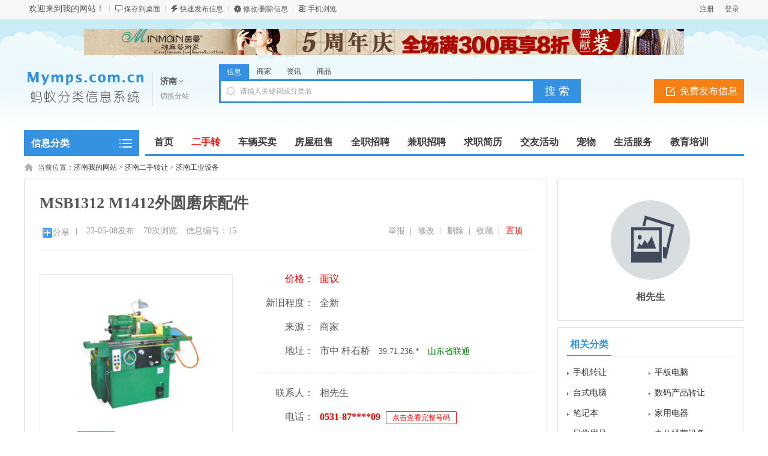

--- FILE ---
content_type: text/html; charset=utf8
request_url: http://www.qiantangqu.net/city/jn/information.php?id=15
body_size: 10357
content:
<!DOCTYPE html PUBLIC "-//W3C//DTD XHTML 1.0 Transitional//EN" "http://www.w3.org/TR/xhtml1/DTD/xhtml1-transitional.dtd">
<html xmlns="http://www.w3.org/1999/xhtml">
<head>
<meta http-equiv="Content-Type" content="text/html; charset=utf-8">
<base href="http://www.qiantangqu.net" />
<script src="http://www.qiantangqu.net/template/default/js/uaredirect.js" type="text/javascript"></script>
<script type="text/javascript">uaredirect("http://www.qiantangqu.net/m/index.php?mod=information&id=15");</script>
<title>【图】MSB1312 M1412外圆磨床配件-济南市中杆石桥工业设备-我的网站</title>
<meta name="keywords" content="价格0万元,新旧程度全新,来源商家,MSB1312 M1412外圆磨床配件"
<meta name="description" content="M1412、MSB1312、MSB1312A、MS1312、M1414、M114W、MB1412、MBA1412、MG1412、MGB1412、MM1412、MMB1412、M1312、MM1312、MMB1312、MGB1312、MG1312、MBA1312、MB1312、J4-001、J4-012、J4-KX、MKS1620头架、车头、"/>
<link rel="shortcut icon" href="http://www.qiantangqu.net/favicon.ico">
<link rel="stylesheet" href="http://www.qiantangqu.net/template/default/css/global.css">
<link rel="stylesheet" href="http://www.qiantangqu.net/template/default/css/style.css">
<link rel="stylesheet" href="http://www.qiantangqu.net/template/default/css/information.css">
<link rel="stylesheet" href="http://www.qiantangqu.net/template/default/css/information_comment.css">
<script src="http://www.qiantangqu.net/template/default/js/global.js" type="text/javascript"></script>
<script src="http://www.qiantangqu.net/template/default/js/jquery.min.js" type="text/javascript"></script>
</head>
<body class="blue full bodybgblue1"><script type="text/javascript">var current_domain="http://www.qiantangqu.net";var current_cityid="243";var current_logfile="member.php";</script>
<div class="bartop">
<div class="barcenter">
<div class="barleft">
<ul class="barcity">欢迎来到我的网站！</ul> 
<ul class="line"><u></u></ul>
            <ul class="barcang"><a href="http://www.qiantangqu.net/desktop.php" target="_blank" title="点击右键，选择“目标另存为”，将此快捷方式保存到桌面即可">保存到桌面</a></ul>
<ul class="line"><u></u></ul>
<ul class="barpost"><a href="http://www.qiantangqu.net/publish.php?cityid=243">快速发布信息</a></ul>
<ul class="line"><u></u></ul>
<ul class="bardel"><a href="http://www.qiantangqu.net/delinfo.php?cityid=243" rel="nofollow">修改/删除信息</a></ul>
<ul class="line"><u></u></ul>
<ul class="barwap"><a href="http://www.qiantangqu.net/mobile.php?cityid=243">手机浏览</a></ul>
</div>
<div class="barright" id="iflogin"><img src="http://www.qiantangqu.net/images/loading.gif" border="0" align="absmiddle"></div>
</div>
</div>
<div class="clear"></div>
<!--顶部横幅广告开始-->
<div id="ad_topbanner"></div>
<!--顶部横幅广告结束-->
<div class="clearfix"></div>
<div class="logosearchtel">
<div class="weblogo"><a href="http://www.qiantangqu.net/city/jn/"><img src="http://www.qiantangqu.net/logo.gif" title="我的网站" border="0"/></a></div>
    <div class="webcity">
    	<span>济南</span><br><a href="http://www.qiantangqu.net/changecity.php">切换分站</a>
    </div>
    <div class="webcity2" style="display:none;">
    	<div class="curcity">济南 <a href="http://www.qiantangqu.net/changecity.php">切换分站</a></div>
        <div class="clearfix"></div>
    	<ul>
                            	<a href="http://www.qiantangqu.net/city/bj/">北京</a>
                    	<a href="http://www.qiantangqu.net/city/sh/">上海</a>
                    	<a href="http://www.qiantangqu.net/city/tj/">天津</a>
                    	<a href="http://www.qiantangqu.net/city/cq/">重庆</a>
                    	<a href="http://www.qiantangqu.net/city/gz/">广州</a>
                    	<a href="http://www.qiantangqu.net/city/sz/">深圳</a>
                    	<a href="http://www.qiantangqu.net/city/hz/">杭州</a>
                    	<a href="http://www.qiantangqu.net/city/fz/">福州</a>
                    	<a href="http://www.qiantangqu.net/city/xm/">厦门</a>
                    	<a href="http://www.qiantangqu.net/city/sjz/">石家庄</a>
                    	<a href="http://www.qiantangqu.net/city/zz/">郑州</a>
                    	<a href="http://www.qiantangqu.net/city/wh/">武汉</a>
                    	<a href="http://www.qiantangqu.net/city/cs/">长沙</a>
                    	<a href="http://www.qiantangqu.net/city/nj/">南京</a>
                    	<a href="http://www.qiantangqu.net/city/nc/">南昌</a>
                    	<a href="http://www.qiantangqu.net/city/xa/">西安</a>
                    	<a href="http://www.qiantangqu.net/city/cd/">成都</a>
                    </ul>
    </div>
    <div class="postedit">
<a class="post" href="http://www.qiantangqu.net/publish.php?catid=&cityid=243">免费发布信息</a>
</div>
<div class="websearch">
    	<div class="s_ulA" id="searchType">
            <ul>
                <li name="s8" id="s8_information" onclick="show_tab('information');" class="current"><a href="javascript:void(0);">信息</a></li>
<li name="s8" id="s8_store" onclick="show_tab('store');" ><a href="javascript:void(0);">商家</a></li>
                <li name="s8" id="s8_news" onclick="show_tab('news');" ><a href="javascript:void(0);">资讯</a></li>
                <li name="s8" id="s8_goods" onclick="show_tab('goods');" ><a href="javascript:void(0);">商品</a></li>
            </ul>
        </div>
        <div class="clearfix"></div>
<div class="sch_t_frm">
<form method="get" action="http://www.qiantangqu.net/search.php?" id="searchForm" target="_blank">
            <input name="cityid" type="hidden" value="243">
            <input type="hidden" id="searchtype" name="mod" value="information"/>
<div class="sch_ct">
<input type="text" class="topsearchinput" value="请输入关键词或分类名" name="keywords" id="searchheader" onmouseover="if(this.value==='请输入关键词或分类名'){this.value='';}" x-webkit-speech lang="zh-CN"/>
</div>
<div>
<input type="submit" value="搜 索" class="btn-normal"/>
</div>
</form>
</div>
        <div class="clearfix"></div>
        </div>
</div>
<div class="clear"></div><div class="body1000">
<div class="daohang_con">
    <div class="categories">
        <dl id="infomenu">
        <dt class="titup"><b>信息分类</b></dt>
        <dd class="cont" style="display:none;">
        <ul>
                        <li>
        <em><a href="http://www.qiantangqu.net/city/jn/category.php?catid=3" style="color:" target="_blank" title="济南房屋租售">房屋租售</a></em>
        <dl>
        <dt><b></b></dt>
        <dd>
                <a href="http://www.qiantangqu.net/city/jn/category.php?catid=41" style="color:" target="_blank" title="济南房屋出租">房屋出租</a>
                <a href="http://www.qiantangqu.net/city/jn/category.php?catid=42" style="color:" target="_blank" title="济南日租/短租">日租/短租</a>
                <a href="http://www.qiantangqu.net/city/jn/category.php?catid=43" style="color:" target="_blank" title="济南二手房出售">二手房出售</a>
                <a href="http://www.qiantangqu.net/city/jn/category.php?catid=45" style="color:" target="_blank" title="济南店铺转让/出租">店铺转让/出租</a>
                <a href="http://www.qiantangqu.net/city/jn/category.php?catid=46" style="color:" target="_blank" title="济南商铺出售">商铺出售</a>
                <a href="http://www.qiantangqu.net/city/jn/category.php?catid=47" style="color:" target="_blank" title="济南写字楼出租">写字楼出租</a>
                <a href="http://www.qiantangqu.net/city/jn/category.php?catid=48" style="color:" target="_blank" title="济南写字楼出售">写字楼出售</a>
                <a href="http://www.qiantangqu.net/city/jn/category.php?catid=49" style="color:" target="_blank" title="济南厂房/仓库/土地">厂房/仓库/土地</a>
                <a href="http://www.qiantangqu.net/city/jn/category.php?catid=50" style="color:" target="_blank" title="济南求租/求购">求租/求购</a>
                <a href="http://www.qiantangqu.net/city/jn/category.php?catid=251" style="color:" target="_blank" title="济南333333">333333</a>
                </dd>
        </dl>
        </li>
                <li>
        <em><a href="http://www.qiantangqu.net/city/jn/category.php?catid=1" style="color:" target="_blank" title="济南二手转让">二手转让</a></em>
        <dl>
        <dt><b></b></dt>
        <dd>
                <a href="http://www.qiantangqu.net/city/jn/category.php?catid=11" style="color:#ff0000" target="_blank" title="济南手机转让">手机转让</a>
                <a href="http://www.qiantangqu.net/city/jn/category.php?catid=12" style="color:" target="_blank" title="济南平板电脑">平板电脑</a>
                <a href="http://www.qiantangqu.net/city/jn/category.php?catid=13" style="color:" target="_blank" title="济南台式电脑">台式电脑</a>
                <a href="http://www.qiantangqu.net/city/jn/category.php?catid=14" style="color:#46a200" target="_blank" title="济南数码产品转让">数码产品转让</a>
                <a href="http://www.qiantangqu.net/city/jn/category.php?catid=246" style="color:" target="_blank" title="济南笔记本">笔记本</a>
                <a href="http://www.qiantangqu.net/city/jn/category.php?catid=16" style="color:#ff9900" target="_blank" title="济南家用电器">家用电器</a>
                <a href="http://www.qiantangqu.net/city/jn/category.php?catid=17" style="color:" target="_blank" title="济南日常用品">日常用品</a>
                <a href="http://www.qiantangqu.net/city/jn/category.php?catid=18" style="color:" target="_blank" title="济南办公经营设备">办公经营设备</a>
                <a href="http://www.qiantangqu.net/city/jn/category.php?catid=19" style="color:" target="_blank" title="济南收藏品/工艺品">收藏品/工艺品</a>
                <a href="http://www.qiantangqu.net/city/jn/category.php?catid=20" style="color:" target="_blank" title="济南服装/配饰/鞋包">服装/配饰/鞋包</a>
                <a href="http://www.qiantangqu.net/city/jn/category.php?catid=21" style="color:" target="_blank" title="济南母婴/玩具">母婴/玩具</a>
                <a href="http://www.qiantangqu.net/city/jn/category.php?catid=22" style="color:" target="_blank" title="济南运动/图书/乐器">运动/图书/乐器</a>
                <a href="http://www.qiantangqu.net/city/jn/category.php?catid=23" style="color:" target="_blank" title="济南门票卡券">门票卡券</a>
                <a href="http://www.qiantangqu.net/city/jn/category.php?catid=24" style="color:" target="_blank" title="济南工业设备">工业设备</a>
                <a href="http://www.qiantangqu.net/city/jn/category.php?catid=25" style="color:" target="_blank" title="济南奇石盆景">奇石盆景</a>
                <a href="http://www.qiantangqu.net/city/jn/category.php?catid=26" style="color:" target="_blank" title="济南设备租赁">设备租赁</a>
                <a href="http://www.qiantangqu.net/city/jn/category.php?catid=15" style="color:" target="_blank" title="济南家具/办公家具">家具/办公家具</a>
                <a href="http://www.qiantangqu.net/city/jn/category.php?catid=247" style="color:" target="_blank" title="济南照相机">照相机</a>
                <a href="http://www.qiantangqu.net/city/jn/category.php?catid=248" style="color:" target="_blank" title="济南食品农产">食品农产</a>
                <a href="http://www.qiantangqu.net/city/jn/category.php?catid=249" style="color:" target="_blank" title="济南网游/虚拟物品">网游/虚拟物品</a>
                <a href="http://www.qiantangqu.net/city/jn/category.php?catid=27" style="color:" target="_blank" title="济南其他物品">其他物品</a>
                </dd>
        </dl>
        </li>
                <li>
        <em><a href="http://www.qiantangqu.net/city/jn/category.php?catid=2" style="color:" target="_blank" title="济南车辆买卖">车辆买卖</a></em>
        <dl>
        <dt><b></b></dt>
        <dd>
                <a href="http://www.qiantangqu.net/city/jn/category.php?catid=28" style="color:" target="_blank" title="济南二手轿车">二手轿车</a>
                <a href="http://www.qiantangqu.net/city/jn/category.php?catid=29" style="color:" target="_blank" title="济南货车/工程车">货车/工程车</a>
                <a href="http://www.qiantangqu.net/city/jn/category.php?catid=30" style="color:" target="_blank" title="济南面包车/客车">面包车/客车</a>
                <a href="http://www.qiantangqu.net/city/jn/category.php?catid=31" style="color:" target="_blank" title="济南拖拉机/收割机">拖拉机/收割机</a>
                <a href="http://www.qiantangqu.net/city/jn/category.php?catid=32" style="color:" target="_blank" title="济南拼车/顺风车">拼车/顺风车</a>
                <a href="http://www.qiantangqu.net/city/jn/category.php?catid=33" style="color:" target="_blank" title="济南新车优惠/4S店">新车优惠/4S店</a>
                <a href="http://www.qiantangqu.net/city/jn/category.php?catid=34" style="color:" target="_blank" title="济南汽车用品/配件">汽车用品/配件</a>
                <a href="http://www.qiantangqu.net/city/jn/category.php?catid=35" style="color:" target="_blank" title="济南汽修保养">汽修保养</a>
                <a href="http://www.qiantangqu.net/city/jn/category.php?catid=36" style="color:" target="_blank" title="济南车辆收购服务">车辆收购服务</a>
                <a href="http://www.qiantangqu.net/city/jn/category.php?catid=37" style="color:" target="_blank" title="济南摩托车/燃气车">摩托车/燃气车</a>
                <a href="http://www.qiantangqu.net/city/jn/category.php?catid=38" style="color:" target="_blank" title="济南电动车">电动车</a>
                <a href="http://www.qiantangqu.net/city/jn/category.php?catid=39" style="color:" target="_blank" title="济南自行车">自行车</a>
                <a href="http://www.qiantangqu.net/city/jn/category.php?catid=40" style="color:" target="_blank" title="济南本地下线车">本地下线车</a>
                </dd>
        </dl>
        </li>
                <li>
        <em><a href="http://www.qiantangqu.net/city/jn/category.php?catid=4" style="color:" target="_blank" title="济南全职招聘">全职招聘</a></em>
        <dl>
        <dt><b></b></dt>
        <dd>
                <a href="http://www.qiantangqu.net/city/jn/category.php?catid=51" style="color:" target="_blank" title="济南营业员/促销/零售">营业员/促销/零售</a>
                <a href="http://www.qiantangqu.net/city/jn/category.php?catid=52" style="color:" target="_blank" title="济南服务员/收银员">服务员/收银员</a>
                <a href="http://www.qiantangqu.net/city/jn/category.php?catid=53" style="color:#ff0000" target="_blank" title="济南销售/市场/业务员">销售/市场/业务员</a>
                <a href="http://www.qiantangqu.net/city/jn/category.php?catid=54" style="color:" target="_blank" title="济南文员/客服/助理">文员/客服/助理</a>
                <a href="http://www.qiantangqu.net/city/jn/category.php?catid=55" style="color:" target="_blank" title="济南保姆/家政">保姆/家政</a>
                <a href="http://www.qiantangqu.net/city/jn/category.php?catid=56" style="color:" target="_blank" title="济南司机/驾驶员">司机/驾驶员</a>
                <a href="http://www.qiantangqu.net/city/jn/category.php?catid=57" style="color:" target="_blank" title="济南保安/保洁">保安/保洁</a>
                <a href="http://www.qiantangqu.net/city/jn/category.php?catid=58" style="color:" target="_blank" title="济南厨师/切配">厨师/切配</a>
                <a href="http://www.qiantangqu.net/city/jn/category.php?catid=59" style="color:" target="_blank" title="济南送货/快递/仓管">送货/快递/仓管</a>
                <a href="http://www.qiantangqu.net/city/jn/category.php?catid=60" style="color:" target="_blank" title="济南工人/技工">工人/技工</a>
                <a href="http://www.qiantangqu.net/city/jn/category.php?catid=61" style="color:" target="_blank" title="济南财务/会计">财务/会计</a>
                <a href="http://www.qiantangqu.net/city/jn/category.php?catid=62" style="color:" target="_blank" title="济南老师/培训师">老师/培训师</a>
                <a href="http://www.qiantangqu.net/city/jn/category.php?catid=63" style="color:" target="_blank" title="济南美工/设计/程序员">美工/设计/程序员</a>
                <a href="http://www.qiantangqu.net/city/jn/category.php?catid=64" style="color:" target="_blank" title="济南保健师/美容师">保健师/美容师</a>
                <a href="http://www.qiantangqu.net/city/jn/category.php?catid=65" style="color:" target="_blank" title="济南人才招聘会">人才招聘会</a>
                <a href="http://www.qiantangqu.net/city/jn/category.php?catid=66" style="color:" target="_blank" title="济南KTV/酒吧">KTV/酒吧</a>
                <a href="http://www.qiantangqu.net/city/jn/category.php?catid=67" style="color:" target="_blank" title="济南其他招聘">其他招聘</a>
                </dd>
        </dl>
        </li>
                <li>
        <em><a href="http://www.qiantangqu.net/city/jn/category.php?catid=5" style="color:" target="_blank" title="济南兼职招聘">兼职招聘</a></em>
        <dl>
        <dt><b></b></dt>
        <dd>
                <a href="http://www.qiantangqu.net/city/jn/category.php?catid=68" style="color:" target="_blank" title="济南派发/促销">派发/促销</a>
                <a href="http://www.qiantangqu.net/city/jn/category.php?catid=69" style="color:" target="_blank" title="济南家教/老师">家教/老师</a>
                <a href="http://www.qiantangqu.net/city/jn/category.php?catid=70" style="color:" target="_blank" title="济南餐厅/服务员">餐厅/服务员</a>
                <a href="http://www.qiantangqu.net/city/jn/category.php?catid=71" style="color:" target="_blank" title="济南模特/礼仪">模特/礼仪</a>
                <a href="http://www.qiantangqu.net/city/jn/category.php?catid=72" style="color:" target="_blank" title="济南网站/设计">网站/设计</a>
                <a href="http://www.qiantangqu.net/city/jn/category.php?catid=73" style="color:" target="_blank" title="济南会计/财务">会计/财务</a>
                <a href="http://www.qiantangqu.net/city/jn/category.php?catid=74" style="color:" target="_blank" title="济南其他兼职">其他兼职</a>
                </dd>
        </dl>
        </li>
                <li>
        <em><a href="http://www.qiantangqu.net/city/jn/category.php?catid=6" style="color:" target="_blank" title="济南求职简历">求职简历</a></em>
        <dl>
        <dt><b></b></dt>
        <dd>
                <a href="http://www.qiantangqu.net/city/jn/category.php?catid=75" style="color:" target="_blank" title="济南销售">销售</a>
                <a href="http://www.qiantangqu.net/city/jn/category.php?catid=76" style="color:" target="_blank" title="济南客服">客服</a>
                <a href="http://www.qiantangqu.net/city/jn/category.php?catid=77" style="color:" target="_blank" title="济南人事/行政/后勤">人事/行政/后勤</a>
                <a href="http://www.qiantangqu.net/city/jn/category.php?catid=78" style="color:" target="_blank" title="济南酒店/餐饮/旅游">酒店/餐饮/旅游</a>
                <a href="http://www.qiantangqu.net/city/jn/category.php?catid=79" style="color:" target="_blank" title="济南美容/美发/保健/健身">美容/美发/保健/健身</a>
                <a href="http://www.qiantangqu.net/city/jn/category.php?catid=80" style="color:" target="_blank" title="济南计算机/网络/通信">计算机/网络/通信</a>
                <a href="http://www.qiantangqu.net/city/jn/category.php?catid=81" style="color:" target="_blank" title="济南建筑/房产/装修/物业">建筑/房产/装修/物业</a>
                <a href="http://www.qiantangqu.net/city/jn/category.php?catid=82" style="color:" target="_blank" title="济南普工/技工/生产">普工/技工/生产</a>
                <a href="http://www.qiantangqu.net/city/jn/category.php?catid=83" style="color:" target="_blank" title="济南司机">司机</a>
                <a href="http://www.qiantangqu.net/city/jn/category.php?catid=84" style="color:" target="_blank" title="济南家政保洁/安保">家政保洁/安保</a>
                <a href="http://www.qiantangqu.net/city/jn/category.php?catid=85" style="color:" target="_blank" title="济南影视/娱乐/KTV">影视/娱乐/KTV</a>
                <a href="http://www.qiantangqu.net/city/jn/category.php?catid=86" style="color:" target="_blank" title="济南编辑/出版/印刷">编辑/出版/印刷</a>
                <a href="http://www.qiantangqu.net/city/jn/category.php?catid=87" style="color:" target="_blank" title="济南教育培训/翻译">教育培训/翻译</a>
                <a href="http://www.qiantangqu.net/city/jn/category.php?catid=88" style="color:" target="_blank" title="济南财务/审计/统计">财务/审计/统计</a>
                <a href="http://www.qiantangqu.net/city/jn/category.php?catid=89" style="color:" target="_blank" title="济南其他职位">其他职位</a>
                </dd>
        </dl>
        </li>
                <li>
        <em><a href="http://www.qiantangqu.net/city/jn/category.php?catid=7" style="color:" target="_blank" title="济南交友活动">交友活动</a></em>
        <dl>
        <dt><b></b></dt>
        <dd>
                <a href="http://www.qiantangqu.net/city/jn/category.php?catid=90" style="color:" target="_blank" title="济南找女友/找男友">找女友/找男友</a>
                <a href="http://www.qiantangqu.net/city/jn/category.php?catid=91" style="color:" target="_blank" title="济南征婚">征婚</a>
                <a href="http://www.qiantangqu.net/city/jn/category.php?catid=92" style="color:" target="_blank" title="济南结伴活动">结伴活动</a>
                <a href="http://www.qiantangqu.net/city/jn/category.php?catid=93" style="color:" target="_blank" title="济南技能交换">技能交换</a>
                <a href="http://www.qiantangqu.net/city/jn/category.php?catid=94" style="color:" target="_blank" title="济南找人/寻物">找人/寻物</a>
                </dd>
        </dl>
        </li>
                <li>
        <em><a href="http://www.qiantangqu.net/city/jn/category.php?catid=8" style="color:" target="_blank" title="济南宠物">宠物</a></em>
        <dl>
        <dt><b></b></dt>
        <dd>
                <a href="http://www.qiantangqu.net/city/jn/category.php?catid=95" style="color:" target="_blank" title="济南狗狗">狗狗</a>
                <a href="http://www.qiantangqu.net/city/jn/category.php?catid=96" style="color:" target="_blank" title="济南猫猫/其他宠物">猫猫/其他宠物</a>
                <a href="http://www.qiantangqu.net/city/jn/category.php?catid=97" style="color:" target="_blank" title="济南宠物免费赠送">宠物免费赠送</a>
                <a href="http://www.qiantangqu.net/city/jn/category.php?catid=98" style="color:" target="_blank" title="济南宠物用品/食品">宠物用品/食品</a>
                <a href="http://www.qiantangqu.net/city/jn/category.php?catid=99" style="color:" target="_blank" title="济南宠物服务/配种">宠物服务/配种</a>
                </dd>
        </dl>
        </li>
                <li>
        <em><a href="http://www.qiantangqu.net/city/jn/category.php?catid=9" style="color:" target="_blank" title="济南生活服务">生活服务</a></em>
        <dl>
        <dt><b></b></dt>
        <dd>
                <a href="http://www.qiantangqu.net/city/jn/category.php?catid=100" style="color:" target="_blank" title="济南驾校服务">驾校服务</a>
                <a href="http://www.qiantangqu.net/city/jn/category.php?catid=101" style="color:" target="_blank" title="济南陪驾/代驾">陪驾/代驾</a>
                <a href="http://www.qiantangqu.net/city/jn/category.php?catid=102" style="color:" target="_blank" title="济南婚庆/化妆">婚庆/化妆</a>
                <a href="http://www.qiantangqu.net/city/jn/category.php?catid=103" style="color:" target="_blank" title="济南摄影摄像">摄影摄像</a>
                <a href="http://www.qiantangqu.net/city/jn/category.php?catid=104" style="color:" target="_blank" title="济南美容纤体">美容纤体</a>
                <a href="http://www.qiantangqu.net/city/jn/category.php?catid=105" style="color:" target="_blank" title="济南房屋装修">房屋装修</a>
                <a href="http://www.qiantangqu.net/city/jn/category.php?catid=106" style="color:" target="_blank" title="济南建材装饰">建材装饰</a>
                <a href="http://www.qiantangqu.net/city/jn/category.php?catid=108" style="color:" target="_blank" title="济南保姆/月嫂">保姆/月嫂</a>
                <a href="http://www.qiantangqu.net/city/jn/category.php?catid=109" style="color:" target="_blank" title="济南保洁/清洗">保洁/清洗</a>
                <a href="http://www.qiantangqu.net/city/jn/category.php?catid=110" style="color:" target="_blank" title="济南搬家服务">搬家服务</a>
                <a href="http://www.qiantangqu.net/city/jn/category.php?catid=111" style="color:" target="_blank" title="济南家电维修">家电维修</a>
                <a href="http://www.qiantangqu.net/city/jn/category.php?catid=112" style="color:" target="_blank" title="济南电脑维修">电脑维修</a>
                <a href="http://www.qiantangqu.net/city/jn/category.php?catid=113" style="color:" target="_blank" title="济南家居维修">家居维修</a>
                <a href="http://www.qiantangqu.net/city/jn/category.php?catid=114" style="color:" target="_blank" title="济南管道疏通">管道疏通</a>
                <a href="http://www.qiantangqu.net/city/jn/category.php?catid=115" style="color:" target="_blank" title="济南外卖/送水">外卖/送水</a>
                <a href="http://www.qiantangqu.net/city/jn/category.php?catid=116" style="color:" target="_blank" title="济南开锁/修锁">开锁/修锁</a>
                <a href="http://www.qiantangqu.net/city/jn/category.php?catid=117" style="color:" target="_blank" title="济南租车服务">租车服务</a>
                <a href="http://www.qiantangqu.net/city/jn/category.php?catid=118" style="color:" target="_blank" title="济南旅游度假">旅游度假</a>
                <a href="http://www.qiantangqu.net/city/jn/category.php?catid=119" style="color:" target="_blank" title="济南休闲娱乐">休闲娱乐</a>
                <a href="http://www.qiantangqu.net/city/jn/category.php?catid=120" style="color:" target="_blank" title="济南酒店/宾馆">酒店/宾馆</a>
                <a href="http://www.qiantangqu.net/city/jn/category.php?catid=136" style="color:" target="_blank" title="济南其它生活服务">其它生活服务</a>
                </dd>
        </dl>
        </li>
                <li>
        <em><a href="http://www.qiantangqu.net/city/jn/category.php?catid=10" style="color:" target="_blank" title="济南教育培训">教育培训</a></em>
        <dl>
        <dt><b></b></dt>
        <dd>
                <a href="http://www.qiantangqu.net/city/jn/category.php?catid=137" style="color:" target="_blank" title="济南职业培训">职业培训</a>
                <a href="http://www.qiantangqu.net/city/jn/category.php?catid=138" style="color:" target="_blank" title="济南外语培训">外语培训</a>
                <a href="http://www.qiantangqu.net/city/jn/category.php?catid=139" style="color:" target="_blank" title="济南学历教育">学历教育</a>
                <a href="http://www.qiantangqu.net/city/jn/category.php?catid=140" style="color:" target="_blank" title="济南家教">家教</a>
                <a href="http://www.qiantangqu.net/city/jn/category.php?catid=141" style="color:" target="_blank" title="济南IT培训">IT培训</a>
                <a href="http://www.qiantangqu.net/city/jn/category.php?catid=142" style="color:" target="_blank" title="济南留学签证">留学签证</a>
                <a href="http://www.qiantangqu.net/city/jn/category.php?catid=143" style="color:" target="_blank" title="济南高等教育">高等教育</a>
                <a href="http://www.qiantangqu.net/city/jn/category.php?catid=144" style="color:" target="_blank" title="济南文体培训">文体培训</a>
                <a href="http://www.qiantangqu.net/city/jn/category.php?catid=145" style="color:" target="_blank" title="济南婴幼儿教育">婴幼儿教育</a>
                <a href="http://www.qiantangqu.net/city/jn/category.php?catid=146" style="color:" target="_blank" title="济南中小学教育">中小学教育</a>
                <a href="http://www.qiantangqu.net/city/jn/category.php?catid=147" style="color:" target="_blank" title="济南其他培训">其他培训</a>
                </dd>
        </dl>
        </li>
                <li>
        <em><a href="http://www.qiantangqu.net/city/jn/category.php?catid=244" style="color:" target="_blank" title="济南商务服务">商务服务</a></em>
        <dl>
        <dt><b></b></dt>
        <dd>
                <a href="http://www.qiantangqu.net/city/jn/category.php?catid=107" style="color:" target="_blank" title="济南投资理财">投资理财</a>
                <a href="http://www.qiantangqu.net/city/jn/category.php?catid=121" style="color:" target="_blank" title="济南机票/签证">机票/签证</a>
                <a href="http://www.qiantangqu.net/city/jn/category.php?catid=122" style="color:" target="_blank" title="济南招商加盟">招商加盟</a>
                <a href="http://www.qiantangqu.net/city/jn/category.php?catid=123" style="color:" target="_blank" title="济南担保/贷款">担保/贷款</a>
                <a href="http://www.qiantangqu.net/city/jn/category.php?catid=124" style="color:" target="_blank" title="济南公司注册">公司注册</a>
                <a href="http://www.qiantangqu.net/city/jn/category.php?catid=125" style="color:" target="_blank" title="济南会计/审计">会计/审计</a>
                <a href="http://www.qiantangqu.net/city/jn/category.php?catid=126" style="color:" target="_blank" title="济南网站建设">网站建设</a>
                <a href="http://www.qiantangqu.net/city/jn/category.php?catid=127" style="color:" target="_blank" title="济南快递/物流">快递/物流</a>
                <a href="http://www.qiantangqu.net/city/jn/category.php?catid=128" style="color:" target="_blank" title="济南庆典/演出">庆典/演出</a>
                <a href="http://www.qiantangqu.net/city/jn/category.php?catid=129" style="color:" target="_blank" title="济南印刷/喷绘">印刷/喷绘</a>
                <a href="http://www.qiantangqu.net/city/jn/category.php?catid=130" style="color:" target="_blank" title="济南设计策划">设计策划</a>
                <a href="http://www.qiantangqu.net/city/jn/category.php?catid=131" style="color:" target="_blank" title="济南律师服务">律师服务</a>
                <a href="http://www.qiantangqu.net/city/jn/category.php?catid=132" style="color:" target="_blank" title="济南翻译/速记">翻译/速记</a>
                <a href="http://www.qiantangqu.net/city/jn/category.php?catid=133" style="color:" target="_blank" title="济南鲜花/盆景">鲜花/盆景</a>
                <a href="http://www.qiantangqu.net/city/jn/category.php?catid=134" style="color:" target="_blank" title="济南礼品定制">礼品定制</a>
                <a href="http://www.qiantangqu.net/city/jn/category.php?catid=135" style="color:" target="_blank" title="济南本地名站">本地名站</a>
                <a href="http://www.qiantangqu.net/city/jn/category.php?catid=245" style="color:" target="_blank" title="济南其它商务服务">其它商务服务</a>
                </dd>
        </dl>
        </li>
                </ul>
        </dd>
        </dl>
    </div>
    <div class="daohang">
        <ul>
            <li><a href="http://www.qiantangqu.net/city/jn/" id="index">首页</a></li>
                                    <li><a class="current" target="_self" id="1" href="http://www.qiantangqu.net/city/jn/category.php?catid=1"><font color="#ff0000">二手转</font><sup class=""></sup></a></li>
                        <li><a  target="_self" id="2" href="http://www.qiantangqu.net/city/jn/category.php?catid=2"><font color="">车辆买卖</font><sup class=""></sup></a></li>
                        <li><a  target="_self" id="3" href="http://www.qiantangqu.net/city/jn/category.php?catid=3"><font color="">房屋租售</font><sup class=""></sup></a></li>
                        <li><a  target="_self" id="4" href="http://www.qiantangqu.net/city/jn/category.php?catid=4"><font color="">全职招聘</font><sup class=""></sup></a></li>
                        <li><a  target="_self" id="5" href="http://www.qiantangqu.net/city/jn/category.php?catid=5"><font color="">兼职招聘</font><sup class=""></sup></a></li>
                        <li><a  target="_self" id="6" href="http://www.qiantangqu.net/city/jn/category.php?catid=6"><font color="">求职简历</font><sup class=""></sup></a></li>
                        <li><a  target="_self" id="7" href="http://www.qiantangqu.net/city/jn/category.php?catid=7"><font color="">交友活动</font><sup class=""></sup></a></li>
                        <li><a  target="_self" id="8" href="http://www.qiantangqu.net/city/jn/category.php?catid=8"><font color="">宠物</font><sup class=""></sup></a></li>
                        <li><a  target="_self" id="9" href="http://www.qiantangqu.net/city/jn/category.php?catid=9"><font color="">生活服务</font><sup class=""></sup></a></li>
                        <li><a  target="_self" id="10" href="http://www.qiantangqu.net/city/jn/category.php?catid=10"><font color="">教育培训</font><sup class=""></sup></a></li>
                        <li><a  target="_self" id="244" href="http://www.qiantangqu.net/city/jn/category.php?catid=244"><font color="">商务服务</font><sup class=""></sup></a></li>
                    </ul>
    </div>
</div>
<div class="clearfix"></div>
<div id="ad_header"></div>
<div class="clearfix"></div>
<script>loadDefault(['category','category_select'])</script>
<div class="bodybgcolor">
<div class="body1000">
<div class="clear"></div>
<div class="location">
当前位置：<a href="http://www.qiantangqu.net/city/jn/">济南我的网站</a> <code> &gt; </code> <a href="http://www.qiantangqu.net/city/jn/category.php?catid=1">济南二手转让</a> <code> &gt; </code> <a href="http://www.qiantangqu.net/city/jn/category.php?catid=24">济南工业设备</a></div>
<div class="clear"></div>
<div class="wrapper">
        <div class="information_bd">
            <div class="bd_left ">
                <div class="bd_lefter">
                    <div class="information_hd ">
                        <ul>
                            <div class="information_title">MSB1312 M1412外圆磨床配件</div>
                            <div class="clearfix"></div>
                            <div class="information_time">
                               <span class="bdsharebuttonbox"><a href="#" class="bds_more" data-cmd="more">分享</a> &nbsp;|</span>
                               <span>23-05-08发布</span> 
                               <span><font id="hit"><img src="http://www.qiantangqu.net/images/loading.gif" border="0" align="absmiddle"></font>次浏览</span>
                               <span>信息编号：15</span>
                               <span class="editor">
                                <li><a href="javascript:void(0);" onclick="setbg('置顶信息',538,298,'http://www.qiantangqu.net/box.php?part=upgrade&id=15');" style="color:red">置顶</a></li>
                                <li><a rel="nofollow" href="javascript:void(0);" onclick="setbg('收藏信息',538,300,'http://www.qiantangqu.net/box.php?part=shoucang&infoid=15')">收藏</a> &nbsp;| </li>
                                <li><a rel="nofollow" href="javascript:void(0);" onclick="setbg('删除信息',538,300,'http://www.qiantangqu.net/box.php?part=delinfo&id=15')" title="一旦删除将不能恢复！">删除</a> &nbsp;| </li>
                                <li><a rel="nofollow" href="http://www.qiantangqu.net/publish.php?action=edit&id=15" target="_blank">修改</a> &nbsp;| </li>
                                <li><a class="report" href="javascript:void(0);" onclick="setbg('举报信息',480,330,'http://www.qiantangqu.net/box.php?part=report&id=15&infotitle=MSB1312 M1412外圆磨床配件');">举报</a> &nbsp;| </li>
                               </span>
                            </div>
                        </ul>
                    </div>
                    <div class="clear"></div>
                    <div class="extra_contact">
                    <div class="extra">
                        <div class="zoombox">
                          <div class="zoompic"><img src="http://www.qiantangqu.net/attachment/information/202305/pre_1683521427zvxy0.png" title="MSB1312 M1412外圆磨床配件" alt="MSB1312 M1412外圆磨床配件" /></div>
                          <div class="clear"></div>
                          <div class="clear"></div>
                          <div class="sliderbox">
                            <div id="btn-left" class="arrow-btn dasabled"></div>
                            <div class="sliderr" id="thumbnail">
                              <ul>
                                                                                                <li class="currentt"><a href="http://www.qiantangqu.net/attachment/information/202305/1683521427zvxy0.png" target="_blank"><img src="http://www.qiantangqu.net/attachment/information/202305/pre_1683521427zvxy0.png" width="43" height="37" alt="MSB1312 M1412外圆磨床配件" title="MSB1312 M1412外圆磨床配件" /></a></li>
                                                                                              </ul>
                            </div>
                            <div id="btn-right" class="arrow-btn "></div>
                          </div>
                        </div>
                    </div>
                    <div class="contact">
                        <ul>
                                                                                    <li style="color:red;"><span>价格：</span>面议</li>
                                                                                                                <li style=""><span>新旧程度：</span>全新</li>
                                                                                                                <li style=""><span>来源：</span>商家</li>
                                                                                    <li><span>地址：</span>市中 杆石桥 <font class="font">39.71.236.*</font> <font class="font" color="green">山东省联通</font></li>                            <div class="clear"></div>
                            <ul class="contacter">
                            <div class="clear"></div>
                                                                                                                                                            <li><span>联系人：</span><font class="tel">相先生</font></li>
                                <li class="qqbm"><span>电话：</span><font class="tel red">0531-87****09</font> <a rel="nofollow" href="javascript:void(0);" onclick="setbg('查看完整电话',420,330,'http://www.qiantangqu.net/box.php?part=seecontact_tel&id=15&tel_base64=MDUzMS04NzkzNzkwOQ==')" class="_qq">点击查看完整号码</a></li>
                                <div class="clear5"></div>
                                <div class="notice"><ul><strong>我的网站提醒您：</strong>让你提前汇款，或者价格明显低于市价，均有骗子嫌疑，不要轻易相信。</ul></div>
                                                                                        </ul>
                            <div class="clear"></div>
                        </ul>
                    </div>
                    </div>
                    <div class="clearfix"></div>
                    <div class="view_hd">
                        <ul>
                            <li class="now">信息详情</li>
                        </ul>
                    </div>
                    <div class="clearfix"></div>
                    <div class="view_bd">
                        <div class="tablist">
                            <div class="maincon cfix">
                                                        <div class="infoaddiv">
                                                        <div class="infoad"><a href="#" target="_blank"><img src="/attachment/adv/acenter.jpg" border="0"></a></div>
                                                        <div class="infoad"><a href="#" target="_blank"><img src="/attachment/adv/ggad.gif" border="0"></a></div>
                                                        </div>
                                                        M1412、MSB1312、MSB1312A、MS1312、M1414、M114W、MB1412、MBA1412、MG1412、MGB1412、MM1412、MMB1412、M1312、MM1312、MMB1312、MGB1312、MG1312、MBA1312、MB1312、J4-001、J4-012、J4-KX、MKS1620<br />
头架、车头、尾座、尾架、操纵箱、磨头、砂轮箱、砂轮主轴、头架主轴、轴瓦、砂轮夹板、砂轮法兰、皮带轮、铜套、丝杠、丝母、进退套、手柄、手轮、油压筒、上工作台、下工作台、闭合操纵阀、拼合阀、节流阀、溢流阀、前缸、后缸、尾架套筒、砂轮平衡架、平衡芯轴、偏心轴、砂轮修整器、大角度修整器、齿轮油泵等系列各种机床配件<br />
[电话]0531-87937909                            <br>
                            联系我时，请说是在我的网站看到的，谢谢！
                            </div>
                            <div class="clearfix"></div>
                                                        <div class="bd">
                            <p>
                            <img src="http://www.qiantangqu.net/attachment/information/202305/1683521427zvxy0.png" class="imginfo" title="MSB1312 M1412外圆磨床配件" alt="MSB1312 M1412外圆磨床配件"><br>                            </p>
                            </div>
                            <div class="clear"></div>
                                                    </div>
                                                <div class="tablist">
                            <div class="bd">
                                <p>
                                <script type="text/javascript" src="http://www.qiantangqu.net/comment.php?part=information&id=15"></script>
                                </p>
                            </div>
                        </div>
                    </div>
                    <div class="clearfix"></div>
                    <div class="view_hd">
                        <ul>
                            <li class="now">您可能感兴趣</li>
                        </ul>
                    </div>
                    <div class="clearfix"></div>
                    <div class="relates">
                        <ul>
                                                                                                                                        </ul>
                    </div>
                    <div class="clear"></div>
                    <center><a href="http://www.qiantangqu.net/city/jn/category.php?catid=24" class="viewmore">查看更多</a></center>
                </div>
                <div class="clear"></div>
                <div class="bd_left_foot">
                    <ul>小贴士：本页信息由用户及第三方发布，真实性、合法性由发布人负责，请仔细甄别。</ul>
                </div>
            </div>
            <div class="bd_right">
                <div class="boxx">
                <div class="con"> 
                    <ul class="school_logo" style="text-align:center; margin-bottom:5px;">
                                                                    <img class="userlogo" src="http://www.qiantangqu.net/images/nophoto.jpg"/>
                                                <div class="clear"></div>
                        <div class="username">相先生</div>
                                                <div class="clear"></div>
                                                                    </ul>
                                      </div>
                </div>
                <div class="boxer cfix">
                    <div class="boxer_hd cfix"><span>相关分类</span></div>
                    <div class="boxer_bd cfix short">
                        <ul>
                                                                                                                <li><a target="_blank" href="http://www.qiantangqu.net/city/jn/category.php?catid=11" title="济南手机转让">手机转让</a></li>
                                                        <li><a target="_blank" href="http://www.qiantangqu.net/city/jn/category.php?catid=12" title="济南平板电脑">平板电脑</a></li>
                                                        <li><a target="_blank" href="http://www.qiantangqu.net/city/jn/category.php?catid=13" title="济南台式电脑">台式电脑</a></li>
                                                        <li><a target="_blank" href="http://www.qiantangqu.net/city/jn/category.php?catid=14" title="济南数码产品转让">数码产品转让</a></li>
                                                        <li><a target="_blank" href="http://www.qiantangqu.net/city/jn/category.php?catid=246" title="济南笔记本">笔记本</a></li>
                                                        <li><a target="_blank" href="http://www.qiantangqu.net/city/jn/category.php?catid=16" title="济南家用电器">家用电器</a></li>
                                                        <li><a target="_blank" href="http://www.qiantangqu.net/city/jn/category.php?catid=17" title="济南日常用品">日常用品</a></li>
                                                        <li><a target="_blank" href="http://www.qiantangqu.net/city/jn/category.php?catid=18" title="济南办公经营设备">办公经营设备</a></li>
                                                        <li><a target="_blank" href="http://www.qiantangqu.net/city/jn/category.php?catid=19" title="济南收藏品/工艺品">收藏品/工艺品</a></li>
                                                        <li><a target="_blank" href="http://www.qiantangqu.net/city/jn/category.php?catid=20" title="济南服装/配饰/鞋包">服装/配饰/鞋包</a></li>
                                                        <li><a target="_blank" href="http://www.qiantangqu.net/city/jn/category.php?catid=21" title="济南母婴/玩具">母婴/玩具</a></li>
                                                        <li><a target="_blank" href="http://www.qiantangqu.net/city/jn/category.php?catid=22" title="济南运动/图书/乐器">运动/图书/乐器</a></li>
                                                        <li><a target="_blank" href="http://www.qiantangqu.net/city/jn/category.php?catid=23" title="济南门票卡券">门票卡券</a></li>
                                                        <li><a target="_blank" href="http://www.qiantangqu.net/city/jn/category.php?catid=24" title="济南工业设备">工业设备</a></li>
                                                        <li><a target="_blank" href="http://www.qiantangqu.net/city/jn/category.php?catid=25" title="济南奇石盆景">奇石盆景</a></li>
                                                        <li><a target="_blank" href="http://www.qiantangqu.net/city/jn/category.php?catid=26" title="济南设备租赁">设备租赁</a></li>
                                                        <li><a target="_blank" href="http://www.qiantangqu.net/city/jn/category.php?catid=15" title="济南家具/办公家具">家具/办公家具</a></li>
                                                        <li><a target="_blank" href="http://www.qiantangqu.net/city/jn/category.php?catid=247" title="济南照相机">照相机</a></li>
                                                        <li><a target="_blank" href="http://www.qiantangqu.net/city/jn/category.php?catid=248" title="济南食品农产">食品农产</a></li>
                                                        <li><a target="_blank" href="http://www.qiantangqu.net/city/jn/category.php?catid=249" title="济南网游/虚拟物品">网游/虚拟物品</a></li>
                                                        <li><a target="_blank" href="http://www.qiantangqu.net/city/jn/category.php?catid=27" title="济南其他物品">其他物品</a></li>
                                                                                </ul>
                    </div>
                </div>
                <div class="boxer cfix">
                    <div class="boxer_hd cfix"><span>热门分站</span></div>
                    <div class="boxer_bd cfix short">
                        <ul>
                                                        <li><a href="http://www.qiantangqu.net/city/bj/category.php?catid=24" target="_blank" title="北京工业设备信息">北京工业设备</a></li>
                                                        <li><a href="http://www.qiantangqu.net/city/sh/category.php?catid=24" target="_blank" title="上海工业设备信息">上海工业设备</a></li>
                                                        <li><a href="http://www.qiantangqu.net/city/tj/category.php?catid=24" target="_blank" title="天津工业设备信息">天津工业设备</a></li>
                                                        <li><a href="http://www.qiantangqu.net/city/cq/category.php?catid=24" target="_blank" title="重庆工业设备信息">重庆工业设备</a></li>
                                                        <li><a href="http://www.qiantangqu.net/city/gz/category.php?catid=24" target="_blank" title="广州工业设备信息">广州工业设备</a></li>
                                                        <li><a href="http://www.qiantangqu.net/city/sz/category.php?catid=24" target="_blank" title="深圳工业设备信息">深圳工业设备</a></li>
                                                        <li><a href="http://www.qiantangqu.net/city/hz/category.php?catid=24" target="_blank" title="杭州工业设备信息">杭州工业设备</a></li>
                                                        <li><a href="http://www.qiantangqu.net/city/fz/category.php?catid=24" target="_blank" title="福州工业设备信息">福州工业设备</a></li>
                                                        <li><a href="http://www.qiantangqu.net/city/xm/category.php?catid=24" target="_blank" title="厦门工业设备信息">厦门工业设备</a></li>
                                                        <li><a href="http://www.qiantangqu.net/city/sjz/category.php?catid=24" target="_blank" title="石家庄工业设备信息">石家庄工业设备</a></li>
                                                        <li><a href="http://www.qiantangqu.net/city/zz/category.php?catid=24" target="_blank" title="郑州工业设备信息">郑州工业设备</a></li>
                                                        <li><a href="http://www.qiantangqu.net/city/wh/category.php?catid=24" target="_blank" title="武汉工业设备信息">武汉工业设备</a></li>
                                                        <li><a href="http://www.qiantangqu.net/city/cs/category.php?catid=24" target="_blank" title="长沙工业设备信息">长沙工业设备</a></li>
                                                        <li><a href="http://www.qiantangqu.net/city/nj/category.php?catid=24" target="_blank" title="南京工业设备信息">南京工业设备</a></li>
                                                        <li><a href="http://www.qiantangqu.net/city/nc/category.php?catid=24" target="_blank" title="南昌工业设备信息">南昌工业设备</a></li>
                                                        <li><a href="http://www.qiantangqu.net/city/xa/category.php?catid=24" target="_blank" title="西安工业设备信息">西安工业设备</a></li>
                                                        <li><a href="http://www.qiantangqu.net/city/cd/category.php?catid=24" target="_blank" title="成都工业设备信息">成都工业设备</a></li>
                                                    </ul>
                    </div>
                </div>
            </div>
        </div>
        <div class="clear"></div>
        <div id="ad_footerbanner"></div>
<div style="display: none" id="ad_none">
<div id="ad_interlistad_top_none">
<ul class="interlistdiv"><li class="hover"><a target="_blank" href="http://www.mymps.com.cn/goumai.php">二手 空调 淘宝网www.taobao.com - 网购首选。</a> <br>2011新款新潮流，新品发布淘宝网春夏特辑，限时优惠，赶快加入</li><li class="hover"><a href="http://bbs.mymps.com.cn" target="_blank">挥泪 美的 二匹空调 全新机 急转 发票齐全 www.tmall.com</a> <br> 汇集各大品牌网络旗舰店，品牌直销品质保证，折扣包邮，7天无理由退换货</li></ul>
</div>
<div class="topbanner" id="ad_topbanner_none"><div class="topbannerad"><a href="#" target="_blank"><img src="/attachment/adv/topbanner.gif" width="1000" border="0"></a></div>
</div>
<div class="footerbanner" id="ad_footerbanner_none"><div class="footerbannerad"><a href="#" target="_blank"><img src="/attachment/adv/topbanner.png" width="1000" border="0"></a></div>
</div>
</div>
<div class="footer_new">
    <div class="foot_new">
        <div class="foot_box">
        	<div class="hd">信息管理</div>
            <div class="bd">
            	<ul>
                	<li><a target="_blank" href="http://www.qiantangqu.net/publish.php?cityid=243">免费发布信息</a></li>
                    <li><a target="_blank" href="http://www.qiantangqu.net/delinfo.php?cityid=243" rel="nofollow">修改/删除信息</a></li>
                    <li><a target="_blank" href="http://www.qiantangqu.net/search.php?cityid=243" rel="nofollow">信息快速搜索</a></li>
                </ul>
            </div>
        </div>
        <div class="foot_box" id="sjfw" style="display:none;">
        	<div class="hd">商家服务</div>
            <div class="bd">
            	<ul>
                	<li><a target="_blank" href="http://www.qiantangqu.net/member.php?mod=register&action=store&cityid=243">商家入驻</a></li>
                    <li><a target="_blank" href="http://www.qiantangqu.net/member.php?cityid=243">商家登录</a></li>
                </ul>
            </div>
        </div>
        <div class="foot_box">
        	<div class="hd">关于我们</div>
            <div class="bd">
            	<ul>
                                                    	<li><a href="http://localhost/about.php?part=aboutus&amp;id=1" style="color:" target="_blank">网站简介<sup class=""></sup></a></li>
                                    	<li><a href="http://localhost/about.php?part=aboutus&amp;id=2" style="color:" target="_blank">广告服务<sup class=""></sup></a></li>
                                    	<li><a href="http://localhost/about.php?part=aboutus&amp;id=3" style="color:" target="_blank">联系我们<sup class=""></sup></a></li>
                                    	<li><a href="http://localhost/about.php?part=faq" style="color:" target="_blank">网站帮助<sup class=""></sup></a></li>
                                    	<li><a href="http://localhost/about.php?part=friendlink" style="color:" target="_blank">友情链接<sup class=""></sup></a></li>
                                    	<li><a href="http://localhost/about.php?part=announce" style="color:" target="_blank">网站公告<sup class=""></sup></a></li>
                                    	<li><a href="http://localhost/about.php?part=sitemap" style="color:" target="_blank">网站地图<sup class=""></sup></a></li>
                                    </ul>
            </div>
        </div>
        <div class="foot_wx">
        	<div class="hd">扫一扫，访问手机站</div>
            <div class="bd">
            	<ul>
                	<img alt="我的网站手机版" src="http://www.qiantangqu.net/qrcode.php?value=http://www.qiantangqu.net/m/index.php&size=4.7">
                </ul>
            </div>
        </div>
        <div class="foot_wx" id="gzh">
        	<div class="hd">关注微信公众号</div>
            <div class="bd">
            	<ul>
                	<img alt="我的网站微信公众号" src="http://www.qiantangqu.net/erweima.gif">
                </ul>
            </div>
        </div>
        <div class="foot_mobile">
        	<ul>
                                    <div class="h3">邮箱：<font>business@live.it</font></div>            </ul>
        </div>
    </div>
    <div class="clearfix"></div>
    <div class="foot_powered">
    	Copyright &copy; 我的网站版权所有 <a href="http://www.miibeian.gov.cn"></a>
         <font class="none_1"> , Processed in 0.034595 second(s) , 6 queries</font>    </div>
</div>
<p id="back-to-top"><a href="#top"><span></span></a></p>
<script type="text/javascript">loadDefault(["addiv","iflogin","show_tab","scrolltop","changecity"]);</script>    </div>
</div>
</body>
</html>
<script src="http://www.qiantangqu.net/template/global/messagebox.js" type="text/javascript"></script>
<script type="text/javascript">var bdsize='16';var infoid='15';loadDefault(['slider','baidushare','info']);</script>

--- FILE ---
content_type: text/html; charset=utf8
request_url: http://www.qiantangqu.net/comment.php?part=information&id=15
body_size: 1026
content:
document.writeln("");
document.writeln("<script type=\"text/javascript\" src=\"http://www.qiantangqu.net/template/default/js/comment.js\"></script>");
document.writeln("<div class=\"box specialpostcontainer\">");
document.writeln("	<div class=\"specialpost\"></div>");
document.writeln("	<div class=\"clear\"></div> ");
document.writeln("	<div id=\"postleave\">");
document.writeln("		<a name=\"comment_write\"></a>");
document.writeln("		<form action=\"http://www.qiantangqu.net/comment.php?part=information&amp;action=insert\" method=\"post\" id=\"CommentForm\" name=\"CommentForm\" onsubmit=\"return CommentCheckForm();\">");
document.writeln("		<input name=\"id\" value=\"15\" type=\"hidden\">");
document.writeln("		<dl><dt>评论内容：</dt><dd><textarea name=\"content\" class=\"commenttextarea\"></textarea></dd></dl>");
document.writeln("		");
document.writeln("			<div class=\"clearfix\"></div>");
document.writeln("			<dl>");
document.writeln("			<dt>登录帐号：</dt>");
document.writeln("			<dd>");
document.writeln("			<input name=\"loginuser\" class=\"commenttxt\" style=\"width:100px;\">");
document.writeln("			&nbsp;&nbsp;&nbsp;&nbsp; ");
document.writeln("			密码：<input name=\"loginpwd\" type=\"password\" class=\"commenttxt\" style=\"width:100px;\">&nbsp;&nbsp;&nbsp;&nbsp;<a href=\"http://www.qiantangqu.net/member.php?mod=register\" target=\"_blank\">注册帐号 &raquo;</a>");
document.writeln("			</dd>");
document.writeln("			</dl>");
document.writeln("		<div class=\"clearfix\"></div><dl><dt>验 证 码：</dt><dd><input name=\"checkcode\" class=\"commenttxt\" type=\"text\" style=\"width:74px\"/></dd></dl><div class=\"clearfix\"></div><dl><dt>&nbsp;</dt><dd><img src=\"http://www.qiantangqu.net/randcode.php\" alt=\"看不清，请点击刷新\" class=\"authcode\" align=\"absmiddle\" onClick=\"this.src=this.src+\'?\'\"/></dd></dl>");
document.writeln("		<div class=\"clearfix\"></div>");
document.writeln("		<dl><dt>&nbsp;</dt><dd><input type=\"submit\" class=\"commentsubmit\" value=\"提交评论\" style=\"line-height:18px\" name=\"mymps\"></dd></dl>");
document.writeln("		</form> ");
document.writeln("	</div>");
document.writeln("</div>");
document.writeln("");


--- FILE ---
content_type: text/html; charset=utf-8
request_url: http://www.qiantangqu.net/javascript.php?part=iflogin&callback=jsonp1764181459260&_=1764181461163
body_size: 286
content:
jsonp1764181459260({"qqlogin":"error","wxlogin":"error","login":"error"})

--- FILE ---
content_type: text/html; charset=utf-8
request_url: http://www.qiantangqu.net/javascript.php?part=information&id=15&callback=jsonp1764181459261&_=1764181461761
body_size: 55
content:
jsonp1764181459261("70")

--- FILE ---
content_type: text/css
request_url: http://www.qiantangqu.net/template/default/css/information.css
body_size: 3395
content:
.information_hd{overflow:hidden;width:100%;text-align:left}.information_hd ul{margin:0}.information_hd .information_title{text-align:left;display:block;font-weight:700;overflow:hidden;margin-top:10px;width:100%;height:50px;line-height:50px;margin-bottom:10px;font-size:26px}.information_hd .information_time a{margin-left:5px;color:#999}.information_hd .information_time{display:block;width:100%;height:22px;color:#999;text-align:left;line-height:22px;border-bottom:1px #e6e6e6 solid;padding-bottom:20px}.information_hd .information_time span{font-size:14px;float:left;margin-right:15px;overflow:hidden}.information_hd .information_time a.bds_more{font-size:14px}.information_hd .information_time .editor{float:right;text-align:right;width:39%}.information_hd .information_time .editor li a{font-size:14px}.information_hd .information_time .editor li{float:right;display:block;margin-left:5px}.information_hd .information_time .editor li a:hover{text-decoration:none}.information_bd{overflow:auto;height:auto;text-align:left}.information_bd .bd_left{width:870px;border:1px #ddd solid;border-radius:2px;background-color:#fff;float:left;height:auto}.information_bd .bd_lefter{margin-right:25px;margin-bottom:25px;margin-top:5px;margin-left:25px;height:auto;overflow:auto}.information_bd .bd_left .bd_left_foot{background:url(../images/information/notice.gif) 10px 25px no-repeat #F7F7F7;width:100%;height:80px;line-height:80px;font-size:16px;text-indent:50px}.information_bd .bd_right{float:right;border-radius:2px;overflow:hidden;padding-top:0;width:310px;height:100%}.extra_contact{overflow:auto;height:auto;color:#585858;font-size:14px;line-height:30px;margin-top:20px}.extra_contact .extra{float:left;overflow:hidden;width:365px;height:100%;color:#585858}.extra_contact .contact{float:left;overflow:auto;padding-bottom:15px;height:auto;font-size:16px}.extra_contact .contact li{margin-top:3px;margin-bottom:10px;overflow:auto;height:100%;max-width:450px}.extra_contact .notice{padding:10px 10px 10px 55px;background:url(../images/information/notice.gif) 10px 8px no-repeat #F7F7F7;max-width:390px;overflow:auto;height:100%}.extra_contact .contact img{margin-top:4px;vertical-align:middle}.extra_contact .contact span{display:inline-block;width:92px;height:30px;margin-right:10px;text-align:right}.extra_contact .contact small a{color:#999;text-decoration:underline;font-size:9px!important}.extra_contact .contact .red{color:red;font-weight:700}.extra_contact .contact a._chat{margin-left:10px;border-radius:2px;border:1px #e5e5e5 solid;background-color:#f6f6f6;padding:3px 10px;font-size:14px}.extra_contact .contact a._chat:hover{background-color:#F0F0F0;text-decoration:none}.extra_contact .contact .qqbm a{font-size:16px;margin-right:10px;border-radius:2px;margin-top:5px}.extra_contact .contact .qqbm a._qq{border:1px #fF0000 solid;color:#fF0000;padding:3px 10px;font-size:12px;margin-left:5px}.extra_contact .contact .qqbm a._qq:hover{background-color:#fF0000;color:#fff;text-decoration:none}.extra_contact .contact .qqbm a._bm{color:#fff;padding:5px 15px}.extra_contact .contact .qqbm a._bm:hover{text-decoration:none}.extra_contact .contact .contacter{width:100%;height:100%;overflow:hidden;border-top:1px #ddd dashed;padding-top:5px}.blue .extra_contact .contact .qqbm a._bm{background-color:#3592e2}.blue .extra_contact .contact .qqbm a._bm:hover{background-color:#2283d4}.green .extra_contact .contact .qqbm a._bm{background-color:#42b712}.green .extra_contact .contact .qqbm a._bm:hover{background-color:#47c510}.orange .extra_contact .contact .qqbm a._bm{background-color:#f78015}.orange .extra_contact .contact .qqbm a._bm:hover{background-color:#f80}.red .extra_contact .contact .qqbm a._bm{background-color:#C40000}.red .extra_contact .contact .qqbm a._bm:hover{background-color:#d5303a}.contact .tips{margin-top:10px;padding:5px 10px;background:#f9f9f9;font-size:9pt;line-height:18px!important}.contact .font{margin-left:10px;font-size:14px}.xl_zhiding{background:url(../images/information/xl_zhiding.gif) 200px 0 no-repeat}.sy_zhiding{background:url(../images/information/sy_zhiding.gif) 450px 20px no-repeat}.view_hd{margin-top:10px;width:100%;height:50px;line-height:50px;font-size:20px;border-bottom:1px #ddd solid;color:#000}.view_hd .now,.view_hd ul li{float:left}.view_hd .now{height:50px;line-height:50px;display:block;text-align:center;font-weight:700}.view_bd{font-size:16px}.view_bd font.keyword{font-size:9pt}.view_bd font.keyword_a{margin-right:10px;border-radius:2px;color:#626fe1}.view_bd font.keyword_b{margin-right:10px;border-radius:2px;color:#22ac38}.view_bd font.keyword_c{margin-right:10px;border-radius:2px;color:#ff7f00}.view_bd .bd img{padding:1px;border:1px #d4d4d4 solid}.view_bd p{padding:5px 0}.view_bd .maincon{overflow:hidden;padding:20px 0 10px;word-wrap:break-word;line-height:2;word-break:break-all}#mapcon p,.view_bd .maincon p{padding:0;font-size:16px}.photo_list{padding:10px 10px 0}.photo_list ul li{float:left;overflow:hidden;margin:10px 9px 5px;width:142px;height:143px;text-align:center}.photo_list ul li img{clear:both;border:solid 1px #ccc;cursor:url(../images/magnifier.cur),pointer}.photo_list ul li h6{padding:5px 0;color:#7a7a7a;text-align:center;font-weight:400;font-size:9pt}.photo_list ul li a{cursor:crosshair}.chd{margin-top:10px;background-color:#fafafa;color:#333;text-indent:10px;font-family:microsoft yahei;line-height:35px}.cbd,.chd{border:1px #d4d4d4 solid}.cbd{border-top:0}.cbd ul{margin-bottom:10px}.pdetail{padding:10px 0;font-size:14px;line-height:30px}.pdetail img{vertical-align:middle}.pdetails{margin-top:10px;padding:15px;border-top:1px #ddd solid;font-size:14px;line-height:30px}.pdetails .font a{font-size:9pt}.pdetails span{text-align:right}.pdetails img{vertical-align:bottom}.pdetails .font,.topinfomsg{font-size:9pt}.topinfomsg{margin:0;margin-bottom:10px;padding:5px 10px 8px 30px;border-top:1px solid #fff;background-color:#fffde5;background-position:-190px -332px;line-height:20px}.topinfomsg i{float:left;display:block;margin:0 5px 0 0;width:13px;height:1pc;background-position:-10px -351px}a.viewcontacts,a.viewcontacts:hover{display:block;margin-top:10px;margin-left:10px;width:148px;height:40px;background-image:url(../images/information/viewcontacts.gif);background-repeat:no-repeat;text-decoration:none}a.viewcontacts{background-position:0 0}a.viewcontacts:hover{background-position:0 -40px}.guoqi{padding:10px 15px;color:#f30;line-height:26px}.tuijian{background-image:url(../images/information/tuijian.gif);background-position:97% 0;background-repeat:no-repeat}.sy_zhiding{background-image:url(../images/information/sy_zhiding.gif);background-position:97% 0;background-repeat:no-repeat}.dl_zhiding{background-image:url(../images/information/dl_zhiding.gif);background-position:97% 0;background-repeat:no-repeat}.xl_zhiding{background-image:url(../images/information/xl_zhiding.gif);background-position:97% 0;background-repeat:no-repeat}.imginfo{margin:10px 0 5px;height:auto;max-width:600px;cursor:pointer;width:expression(this.width>600 ? "600px":this.width)}.noborder{border-bottom:none!important}.blue .boxx .tit span{border-bottom:3px #3592e2 solid}.blue .boxer_hd span{border-bottom:1px #3592e2 solid;color:#3592e2}.green .boxx .tit span{border-bottom:3px #42b712 solid}.green .boxer_hd span{border-bottom:1px #42b712 solid;color:#42B712}.orange .boxx .tit span{border-bottom:3px #f78015 solid}.orange .boxer_hd span{border-bottom:1px #f78015 solid;color:#F78015}.red .boxx .tit span{border-bottom:3px #C40000 solid}.red .boxer_hd span{border-bottom:1px #C40000 solid;color:#c40000}.boxx{font-size:14px;border:1px #ddd solid;background-color:#fff;width:auto;height:auto;overflow:auto;display:block;padding:15px;margin-bottom:10px}.boxx .jibie{border-top:1px #e6e6e6 solid;padding-top:20px;margin-top:20px}.boxx .tit{font-size:1pc;color:#000;margin-bottom:30px;border-bottom:1px #e6e6e6 solid}.boxx .tit,.boxx .tit span{padding-bottom:10px;line-height:26px}.boxx .tit a{float:right;font-weight:400;text-decoration:none}.boxx .tit a:hover{color:red;text-decoration:none}.boxx .con li{padding-bottom:5px}.boxx .con .shop_name{font-size:14px;font-weight:700;color:#4b78a5}.boxx .more{border-bottom:none}.boxx .more a,.boxx a.all{text-decoration:underline}.boxx a.all{margin-left:20px}.boxx .renzheng{padding:15px 0 0 2px;border-top:1px #e6e6e6 solid}.boxx .renzheng p{margin-bottom:8px;text-align:left}.boxx .renzheng p img{vertical-align:middle}.boxx .Identity span{padding-bottom:3px;display:inline-block;#margin-top:-2px;#padding-bottom:0}.boxx .Identity img{vertical-align:-4px;padding-right:2px;#vertical-align:5px}.boxx .school_logo .userlogo{margin-top:20px;margin-bottom:10px;border:1px #d5d5d5 solid;width:130px;height:130px;border-radius:65px;-webkit-transition:.4s;-webkit-transition:-webkit-transform .4s ease-out;transition:transform .4s ease-out;-moz-transition:-moz-transform .4s ease-out}.boxx .school_logo .userlogo:hover{transform:rotateZ(360deg);-webkit-transform:rotateZ(360deg);-moz-transform:rotateZ(360deg)}.boxx .school_logo .username{font-size:16px;font-weight:700}.boxx .school_logo .regtime{font-size:14px;color:#999}.boxer{padding:10px 15px 5px 15px;border:1px #ddd solid;background-color:#fff}.boxer,.boxer_hd{margin-bottom:10px}.boxer_hd{font-size:16px;color:#000;border-bottom:1px #e6e6e6 solid}.boxer_hd span{height:36px;line-height:36px;display:block;float:left;font-weight:700;padding:0 5px}.boxer_bd{margin-bottom:10px}.boxer_bd ul li{height:34px;line-height:34px;font-size:14px;background:url(../images/index/li_arrow.gif) 0 16px no-repeat;text-indent:10px;overflow:hidden}.short ul li{font-size:14px;float:left;display:block;width:136px}font.shangjia{margin-left:5px;padding-right:3px;padding-left:3px;height:26px;background-color:#f30;color:#fff;font-size:9pt;line-height:26px}.full .information_bd{width:1199px!important}.zoombox{width:280px;height:280px;border:1px #e9e9e9 solid;padding:35px 20px;margin-top:10px}.zoompic{margin-left:auto;margin-right:auto;width:270px;height:200px;background:url(../images/information/loading.gif) no-repeat 50% 50%;text-align:center}.zoompic img{width:250px;height:200px}.sliderbox{height:80px;overflow:hidden;margin:6px 0 0}.sliderbox .arrow-btn{margin-top:13px;width:38px;height:45px;background:url(../images/information/arrow-btn.png) no-repeat}.sliderbox #btn-left{float:left;background-position:0 0;cursor:pointer}.sliderbox #btn-left.dasabled{background-position:0 -41px;cursor:pointer}.sliderbox #btn-right{float:right;background-position:-38px 0;cursor:pointer}.sliderbox #btn-right.dasabled{background-position:-38px -41px;cursor:pointer}.sliderbox .sliderr{position:relative;float:left;display:inline;overflow:hidden;margin:0 0 0 1px;width:202px;height:105px}.sliderbox .sliderr ul{position:absolute;left:0}.sliderbox .sliderr li{float:left;width:67px;height:70px;text-align:center}.sliderbox .sliderr li img{border:solid 2px #dfdfdf;width:58px;height:55px}.sliderbox .sliderr li.currentt img{border:solid 2px #ff6900}.userhd{text-align:center}.userhd img{padding:1px;border:1px #cdcdcd solid}.user{margin-bottom:10px;border-top:1px #ddd solid;border-left:1px #ddd solid;text-align:left}.user li{overflow:hidden;border-right:1px #ddd solid;border-bottom:1px #ddd solid;background-color:#fff;white-space:nowrap}.user li,.user span{height:35px;line-height:35px}.user span{display:inline-block;margin-right:5px;width:68px;background-color:#fafafa;color:#333!important;text-align:right}.user img{vertical-align:middle}.user font.tel{color:#f30;text-decoration:underline;font-weight:700}.mayi{margin-right:3px;padding:2px;border:1px #BEBEBE solid;color:#999;font-size:12px;border-radius:2px}.relates li{padding:13px 0;border-bottom:1px #ddd dashed;overflow:hidden;width:100%}.relates li .relateimg img{width:70px;height:55px;border:1px #ddd solid;padding:1px}.relates li .relateimg{display:block;float:left;width:12%}.relates li .relatetit{display:block;float:left;width:78%}.relates li .relatedat{display:block;float:right;text-align:right;width:10%;font-size:14px;color:#999;margin-top:20px}.relates .tit{font-size:16px;font-weight:700;margin-top:2px;display:block;float:left}.relates div.cat{font-size:14px;color:#999;margin-top:9px;display:block;float:left}a.viewmore{margin-top:10px;display:block;background-color:#FAFAFA;border:1px #E1E1E1 solid;border-radius:2px;font-size:14px;width:120px;text-align:center;height:32px;line-height:32px}a.viewmore:hover{background-color:#ECECEC}.blue .cnt_baoming .hd span{border-bottom:3px #3592e2 solid}.green .cnt_baoming .hd span{border-bottom:3px #42b712 solid}.orange .cnt_baoming .hd span{border-bottom:3px #f78015 solid}.red .cnt_baoming .hd span{border-bottom:3px #C40000 solid}.authcode{border:1px #ddd solid;cursor:pointer}

--- FILE ---
content_type: application/javascript
request_url: http://www.qiantangqu.net/template/default/js/comment.js
body_size: 807
content:
function CommentCheckForm(){if(document.CommentForm.content.value==""){alert('请填写您的评论内容');document.CommentForm.content.focus();return false;}
if(document.CommentForm.checkcode.value==""){alert('请填写验证码！');document.CommentForm.checkcode.focus();return false;}
document.CommentForm.mymps.disabled=true;document.CommentForm.mymps.value="请稍候";return true;}
function ifnonmember(){if(document.CommentForm.nonmember.checked==true){document.CommentForm.userid.disabled=true;document.CommentForm.userpwd.disabled=true;document.CommentForm.userid.value='游客';document.CommentForm.userpwd.value='123456';}else{document.CommentForm.userid.disabled=false;document.CommentForm.userpwd.disabled=false;document.CommentForm.userid.value='';document.CommentForm.userpwd.value='';}}

--- FILE ---
content_type: application/javascript
request_url: http://www.qiantangqu.net/template/default/js/category_select.js
body_size: 182
content:
$(document).ready(function(){$(".titup").hover(function(){$(".cont").show()},function(){$(".cont").hide()});$(".cont").hover(function(){$(this).show()},function(){$(this).hide()})});

--- FILE ---
content_type: application/javascript
request_url: http://www.qiantangqu.net/template/default/js/slider.js
body_size: 503
content:
$(document).ready(function(){$("#thumbnail li a").click(function(){$(".zoompic img").hide().attr({"src":$(this).attr("href"),"title":$("> img",this).attr("title")});$("#thumbnail li.currentt").removeClass("currentt");$(this).parents("li").addClass("currentt");return false});$(".zoompic>img").load(function(){$(".zoompic>img:hidden").show()});var $slider=$(".sliderr ul");var $slider_child_l=$(".sliderr ul li").length;var $slider_width=$(".sliderr ul li").width();$slider.width($slider_child_l*$slider_width);var slider_count=0;if($slider_child_l<4){$("#btn-right").css({cursor:"auto"});$("#btn-left").css({cursor:"auto"});$("#btn-right").addClass("dasabled")}$("#btn-right").click(function(){if($slider_child_l<3||slider_count>=$slider_child_l-3){return false}slider_count++;$slider.animate({left:"-="+$slider_width+"px"},"fast");slider_pic()});$("#btn-left").click(function(){if(slider_count<=0){return false}slider_count--;$slider.animate({left:"+="+$slider_width+"px"},"fast");slider_pic()});function slider_pic(){if(slider_count>=$slider_child_l-3){$("#btn-left").css({cursor:"pointer"});$("#btn-right").css({cursor:"auto"});$("#btn-left").removeClass("dasabled");$("#btn-right").addClass("dasabled")}else{if(slider_count>0&&slider_count<=$slider_child_l-3){$("#btn-left").css({cursor:"pointer"});$("#btn-right").css({cursor:"auto"});$("#btn-left").removeClass("dasabled");$("#btn-right").addClass("dasabled")}else{if(slider_count<=0){$("#btn-left").css({cursor:"auto"});$("#btn-right").css({cursor:"pointer"});$("#btn-left").addClass("dasabled");$("#btn-right").removeClass("dasabled")}}}}});

--- FILE ---
content_type: application/javascript
request_url: http://www.qiantangqu.net/template/global/messagebox.js
body_size: 2394
content:
var reflash=false,messageboxloadcomplete=false;if(document.all){window.attachEvent('onload',SetMessageboxLoadComplete);}else{window.addEventListener('load',SetMessageboxLoadComplete,false);}var sctimer;var tempwidth=0,tempheight=0,temppate=1,speedrate=24,interval_id=0;var newdiv=document.createElement("div");var sdiv=document.createElement("div");var contentdiv=document.createElement("div");var Globle_width=0,Globle_height=0,Globle_src='',Globle_title='',Globle_Str='',Globle_width_p=0,Globle_height_div1=0;document.writeln('<style type="text/css">body{font-family:microsoft yahei;}#blackbg{position:fixed;_position:absolute;}a.close{ background-image:url('+current_domain+'/images/close.gif); margin-top:10px; background-repeat:no-repeat; background-position:0 0;float:right;width:18px;height:18px;display:block; overflow:hidden} a.close:hover{text-decoration:none;background-position:0 -18px;}');document.writeln('#blackcontentOuter{zoom:1; position:fixed!important;position:absolute;left:50%;top:45%;_top:expression((document.documentElement.scrollTop || document.body.scrollTop) + Math.round(50 * (document.documentElement.offsetHeight || document.body.clientHeight) / 100));}</style>');function setbg(boxtitle,pwidth,pheight,psrc,showclose){var show='true';if(showclose&&showclose=='false'){show='false';}if(!messageboxloadcomplete){window.clearInterval(interval_id);interval_id=window.setInterval("setbg('"+boxtitle+"', "+pwidth+","+pheight+", '"+psrc+"','"+show+"')",200);return;}window.clearInterval(interval_id);_myMessageBox.InitMsgDivData();Globle_title="<font style='font-size:16px;font-weight:bold'>"+boxtitle+"</font>";Globle_width=pwidth;Globle_height=pheight;Globle_src=psrc;Globle_width_p=Globle_width-22;Globle_height_div1=Globle_height+38;Globle_Str='<div style=""><div id="messageboxframecontainer" style="display:none;width:'+Globle_width+'px; height:38px ;padding:10px; background:#dddddd;border-radius: 5px; -moz-border-radius: 5px;filter:alpha(opacity=50); -moz-opacity:0.4; -kHTML-opacity: 0.4; opacity: 0.4; position:absolute; top:0; left:0; z-index:1"></div><div id="__messageboxback" style=" width:'+Globle_width+'px;position:absolute; top:10px; left:10px; background:#FFF; z-index:1000;"><p id="messageboxclosebutton" style="text-align:left; display:none; background:#FFFFFF; width:'+Globle_width_p+'px; height:42px; line-height:42px; border-bottom:1px #d9d9d9 solid; color:#333; font-size:18px; font-family:microsoft yahei; margin:0 10px;">'+(show=='true'?'<a href="javascript:closeopendiv();" class="close" title="关闭窗口">&nbsp;&nbsp;</a></font></a>':'')+Globle_title+'</p><iframe id="_myMessageBoxFrame" onload="_myMessageBox.ResizeIframe()" scrolling="no" src="'+Globle_src+'" frameborder="0" height="0" width="'+Globle_width+'"></iframe></div></div>';_myMessageBox.scroolMsgeffect();}var _myMessageBox = {HideIDs:'',ResizeIframe: function() {try {var _frame = document.getElementById("_myMessageBoxFrame");var height = 0, width = 0;var f = document.getElementById("messageboxframecontainer");var closebutton = document.getElementById("messageboxclosebutton");try {_frame.height = 0;width = Math.max(_frame.contentWindow.document.documentElement.scrollWidth, _frame.contentWindow.document.body.scrollWidth);height = Math.max(_frame.contentWindow.document.documentElement.scrollHeight, _frame.contentWindow.document.body.scrollHeight);}catch (e) { }if (height > 0) {Globle_height = height;Globle_height_div1 = Globle_height + 42;Globle_width = width; Globle_width_p = Globle_width - 22;}contentdiv.style.width = Globle_width + "px"; contentdiv.style.height = Globle_height + "px"; contentdiv.style.margin = "-" + Globle_height / 2 + "px 0px 0px -" + Globle_width / 2 + "px";_frame.width = Globle_width;_frame.height = Globle_height;closebutton.style.width = Globle_width_p + "px";closebutton.style.display = "inline-block";f.style.width = Globle_width + "px";f.style.height = _myMessageBox.setheightauto(Globle_height_div1) + "px";f.style.display = "block";document.getElementById('__messageboxback').style.width = Globle_width + "px";document.getElementById("messageboxclosebutton").style.display = "inline-block";} catch (e1) { }},getMsgDivHeight: function() { var a = document.body.scrollHeight; var b = window.screen.height; return a > b ? a : b; },InitMsgDivData: function() { newdiv.id = "blackbg"; newdiv.style.display = "none"; newdiv.style.zIndex = '99990'; newdiv.style.backgroundColor = "#ffffff"; newdiv.style.filter = "alpha(opacity=30)"; newdiv.style.opacity = 0.3; newdiv.style.display = "block"; newdiv.style.top = "0px"; newdiv.style.left = "0px"; newdiv.style.width = "100%"; newdiv.style.height = _myMessageBox.getMsgDivHeight() + "px"; contentdiv.id = "blackcontentOuter"; contentdiv.style.display = "none"; contentdiv.style.zIndex = '99991'; contentdiv.style.width = '10px'; contentdiv.style.height = '10px'; contentdiv.style.margin = '-5px 0px 0px -5px'; contentdiv.style.backgroundColor = ""; document.body.appendChild(newdiv); document.body.appendChild(contentdiv); },scroolMsgeffect: function() { contentdiv.style.display = "block"; _myMessageBox.scroolMsgdiv(); },getiecopy: function() {var bro = navigator.userAgent.toLowerCase();if (/msie/.test(bro)) return bro.match(/msie ([\d.]*);/)[1];},setheightauto: function(input) {if (document.all) { if (_myMessageBox.getiecopy() < 7.0) return input + 3; }return input;},scroolMsgdiv: function() {tempwidth = Globle_width;tempheight = Globle_height;contentdiv.innerHTML = Globle_Str;contentdiv.style.width = tempwidth + "px";contentdiv.style.height = tempheight + "px";contentdiv.style.margin = "-" + tempheight / 2 + "px 0px 0px -" + tempwidth / 2 + "px";}};function ShowSelectAll(show, sID) {var sList = document.getElementsByTagName("select");if (sID && sID != '') {sID = "|" + sID + '|';}if (sList && sList.length > 0) {for (var i = 0; i < sList.length; i++) {if (sID && sID != '') {if (sList[i].id && sList[i].id != '' && sID.indexOf('|' + sList[i].id + '|') >= 0) {continue;}}if (show) {sList[i].style.display = 'inline';}else {sList[i].style.display = 'none';}}}}function SetMessageboxLoadComplete(){messageboxloadcomplete=true;}function closeopendiv(){contentdiv.style.width='10px';contentdiv.style.height='10px';contentdiv.innerHTML="";Globle_width=0,Globle_height=0,Globle_src='',Globle_title='',Globle_Str='';tempwidth=0,tempheight=0,temppate=1,contentdiv.style.display="none";newdiv.style.display="none";}

--- FILE ---
content_type: application/javascript
request_url: http://www.qiantangqu.net/template/default/js/info.js
body_size: 258
content:
$.ajax({
    type : "get",
    url : current_domain+"/javascript.php?part=information&id="+infoid,
    dataType : "jsonp",
    jsonp: "callback",
    jsonpCallback:"success_jsonpCallback",
    success: function(json) {
		$('#hit').html(json);
	}
});

--- FILE ---
content_type: application/javascript
request_url: http://www.qiantangqu.net/template/default/js/baidushare.js
body_size: 551
content:
window._bd_share_config={"common":{"bdSnsKey":{},"bdText":"","bdMini":"2","bdMiniList":false,"bdPic":"","bdStyle":"0","bdSize":bdsize},"share":{},"image":{"viewList":["qzone","tsina","tqq","weixin","renren"],"viewText":"分享到：","viewSize":"16"},"selectShare":{"bdContainerClass":null,"bdSelectMiniList":["qzone","tsina","tqq","renren","weixin"]}};with(document)0[(getElementsByTagName('head')[0]||body).appendChild(createElement('script')).src='http://bdimg.share.baidu.com/static/api/js/share.js?v=89860593.js?cdnversion='+~(-new Date()/36e5)];